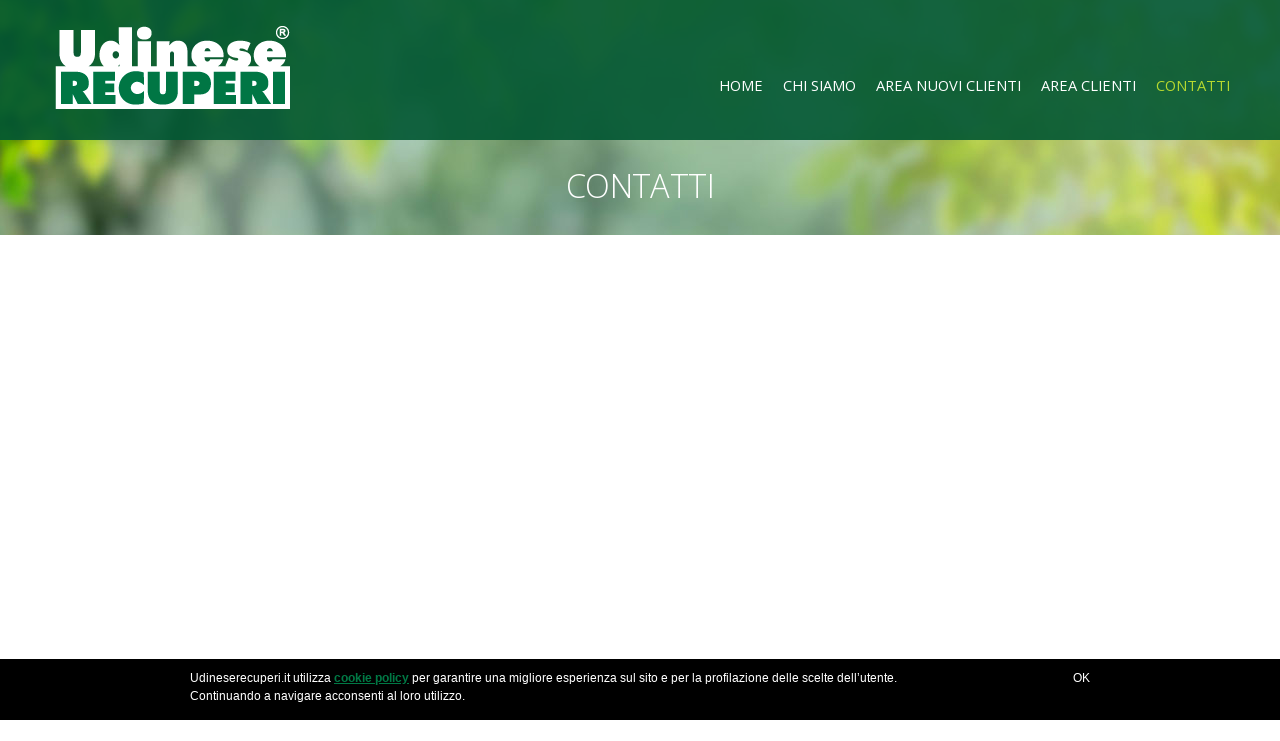

--- FILE ---
content_type: text/html; charset=UTF-8
request_url: https://www.udineserecuperi.it/contatti.php
body_size: 4052
content:
<!doctype html>
<html lang="it">
<head>
<meta charset="utf-8">
<meta http-equiv="X-UA-Compatible" content="IE=edge,chrome=1">
<meta name="viewport" content="width=device-width" />
<title>Richiedi preventivo o informazioni eco-box, Friuli Venezia Giulia, Veneto Trentino</title>
<meta name="keywords" content="Eco-Box, smaltimento toner, smaltimento cartucce, reciclo toner, reciclo cartucce, raccolta toner e cartucce, recupero toner, raccolta consumabili esausti">
<meta name="description" content="Udinese Recuperi offre un  servizio di raccolta di rifiuti speciali non pericolosi costituiti dai materiali di consumo esausti, originati da sistemi di stampa informatica Friuli venezia Giulia">
<link rel="shortcut icon" href="images/favicon.ico" type="image/x-icon">
<link rel="icon" type="images/image/png" href="favicon.png">
<link rel="apple-touch-icon" href="images/favicon.png">
<link href="https://fonts.googleapis.com/css?family=Open+Sans:400,300,700" rel='stylesheet' type='text/css'>
<link rel="stylesheet" href="css/normalize.css" type="text/css" media="screen">
<link rel="stylesheet" href="css/style.css" type="text/css" media="screen">
<link rel="stylesheet" href="css/responsive.css" type="text/css" media="screen">
<link rel="stylesheet" type="text/css" href="js/cookiebar/jquery.cookiebar.css" media="screen" />

<!--[if lt IE 9]>
		<script src="http://html5shiv.googlecode.com/svn/trunk/html5.js"></script>
	<![endif]-->
</head>
<body class="wide">
<!-- Wrap -->
<div id="wrap"> 
  <!-- Header -->
  <header id="header" class="clearfix">
  <div class="container clearfix">
    <div id="logo"> <a href="https://www.udineserecuperi.it/"><img src="images/logo.png" alt="Udinese Recuperi Smaltimento Toner e Cartucce"></a> </div>
    <nav id="nav">
      <ul id="navlist" class="sf-menu clearfix">
        <li ><a href="index.php">HOME</a></li>
        <li ><a href="chi-siamo.php">CHI SIAMO</a></li>
        <li ><a href="area-nuovi-clienti.php">AREA NUOVI CLIENTI</a>
        <li ><a href="area-clienti.php">AREA CLIENTI</a>
        <li class="current"><a href="contatti.php">CONTATTI</a></li>
      </ul>
    </nav>
  </div>
</header>

  <!-- End Header --> 
  
  <!-- Page Title -->
  <section id="page-title">
    <div class="container clearfix">
      <h1>Contatti</h1>
    </div>
  </section>
  <!-- End Page Title --> 
  
  <!-- Content -->
  <section id="content">
    <div class="container contact-page clearfix"><iframe src="https://www.google.com/maps/embed?pb=!1m18!1m12!1m3!1d2767.299105677587!2d13.150524812575446!3d46.08501507097039!2m3!1f0!2f0!3f0!3m2!1i1024!2i768!4f13.1!3m3!1m2!1s0x477a34980dcd543b%3A0xc463ed5ded59cf97!2sUdinese%20Recuperi!5e0!3m2!1sit!2sit!4v1694793941818!5m2!1sit!2sit" width="100%" height="450" style="border:0;" allowfullscreen="" loading="lazy" referrerpolicy="no-referrer-when-downgrade"></iframe>
      <!-- Map -->
      
      <div class="row">
        <div class="six column">
          <h4 class="title-2 mb10">Dati societari</h4>
          <p><strong>UDINESE RECUPERI</strong><br>
            C.F. e P.IVA 02100990304<br>
            Sede legale e operativa:<br>
            Via A. Malignani, 27 - Z.A.I.M.<br>
            33035 Martignacco (UD)<br>
          </p>
          <h4 class="title-2 mb10">Come contattarci</h4>
          <div class="contact-info clearifx"> <!--<span class="address">lorem ipsum street</span> --> 
            <span class="phone">Tel. +39 0432 677211</span>  <span class="mail"><a href="/cdn-cgi/l/email-protection#9af3f4fcf5daeffef3f4ffe9ffe8fff9efeaffe8f3b4f3ee"><span class="__cf_email__" data-cfemail="b1d8dfd7def1c4d5d8dfd4c2d4c3d4d2c4c1d4c3d89fd8c5">[email&#160;protected]</span></a></span> </div>
        </div>
        <div class="six column">
          <h4 class="title-2 mb10">Inviaci un messaggio</h4>
          <p>Compila il seguente formulario per richiedere informazioni alla Udinese Recuperi. Attenzionie tutti i campi sono a compilazione obbligatoria.</p>
          
          <!-- Contact Form -->
          <div class="contact-form clearfix">
            <form id="ajax-contact-form-contact" class="clearfix" action="javascript:alert('success!');" name="ajax-contact-form">
              <input type="hidden" name="op-type" id="op-type" value="">
              <fieldset class="info_fieldset">
                <div class="twelve column">
                  <div id="note"></div>
                </div>
                <div id="fields">
                <!-- <input name="name" class="left" type="text" placeholder="Nome" value="">-->
                <div class="row">
                  <div class="six column">
                    <label class="left">Nome</label>
                    <input class="left" type="text" name="nome"  value="" />
                  </div>
                  <div class="six column">
                    <label class="left">Email</label>
                    <input name="email" class="right" type="text" value="">
                  </div>
                </div>
                <div class="row">
                  <div class="twelve column">
                    <label class="left">Messaggio</label>
                    <textarea  name="messaggio" ></textarea>
                    <!--<div id="msg" class="message"></div>--> 
                  </div>
                </div>
                <div class="row">
                  <div class="ten column">
                    <input class="input-checkbox left" type="checkbox" name="condizioni" value="accetto" style="margin: 3px 5px 0px 0px" />
                    <p style="padding-top:0px;"> Ho letto e accetto le condizioni sulla <a  href="//www.iubenda.com/privacy-policy/8112881" class="iubenda-nostyle no-brand iubenda-embed" title="Privacy Policy">Privacy Policy</a><script data-cfasync="false" src="/cdn-cgi/scripts/5c5dd728/cloudflare-static/email-decode.min.js"></script><script type="text/javascript">(function (w,d) {var loader = function () {var s = d.createElement("script"), tag = d.getElementsByTagName("script")[0]; s.src = "//cdn.iubenda.com/iubenda.js"; tag.parentNode.insertBefore(s,tag);}; if(w.addEventListener){w.addEventListener("load", loader, false);}else if(w.attachEvent){w.attachEvent("onload", loader);}else{w.onload = loader;}})(window, document);</script>* </p>
                  </div>
                  <div class="two column">
                    <input id="submit" type="submit" value="Invia" class="fltrt">
                  </div>
                </div>
              </fieldset>
            </form>
          </div>
          <!-- End Contact Form --> 
        </div>
      </div>
    </div>
  </section>
  <!-- End Content --> 
  
  <!-- Footer -->
  <footer id="footer">
  <div class="container clearfix">
    <ul class="no-bullet clearfix p0 row">
      <li class="widget about-us four column">
        <h3 class="widget-title">Come contattarci</h3>
        <span class="phone">Tel. +39 0432 677211</span> <span class="mail"><a href="/cdn-cgi/l/email-protection#8de4e3ebe2cdf8e9e4e3e8fee8ffe8eef8fde8ffe4a3e4f9"><span class="__cf_email__" data-cfemail="6801060e07281d0c01060d1b0d1a0d0b1d180d1a0146011c">[email&#160;protected]</span></a></span> </li>
      
      <li class="widget about-us four column">
        <h3 class="widget-title">Dati societari</h3>
        <p><strong>UDINESE SERVIZI e FORNITURE S.n.c.<br>
          di Del Giudice Leonardo e Greatti Luisa </strong><br>
          C.F. e P.IVA  02100990304<br>
          Sede legale e operativa:<br>
          Via A. Malignani, 27 - Z.A.I.M.<br>
          33035 Martignacco (UD)<br>
          Impianto:<br>
          Via A. Malignani, s.n. - Z.A.I.M.<br>
          33035 Martignacco (UD)<br>
        </p>
      </li>
      <li class="widget contact-us four column">
        <h3 class="widget-title">Messaggio veloce</h3>
        <form id="ajax-contact-form-contact2" class="clearfix" action="javascript:alert('success!');" name="ajax-contact-form-contact2">
          <input type="hidden" name="op-type" id="op-type" value="">
          <input type="hidden" name="offe_id" id="offe_id" value="Messaggio veloce">
          <fieldset class="info_fieldset">
            <div id="note2"></div>
            <div id="fields2">
              <div class="row">
                <div class="six column">
                  <input name="nome" type="text" placeholder="Nome*" value="">
                </div>
                <div class="six column">
                  <input name="email" type="text" placeholder="E-mail*" value="">
                </div>
              </div>
              <div class="row">
                <div class="twelve column">
                  <textarea name="messaggio" placeholder="Messaggio*"></textarea>
                </div>
              </div>
              <div class="row">
                <div class="twelve column">
                    <input class="input-checkbox fltlft" type="checkbox" name="condizioni" value="accetto" />
                 
                  <p>Ho letto e accetto le condizioni sulla <a href="//www.iubenda.com/privacy-policy/8112881" class="iubenda-nostyle no-brand iubenda-embed text-privacy" title="Privacy Policy">Privacy Policy</a><script data-cfasync="false" src="/cdn-cgi/scripts/5c5dd728/cloudflare-static/email-decode.min.js"></script><script type="text/javascript">(function (w,d) {var loader = function () {var s = d.createElement("script"), tag = d.getElementsByTagName("script")[0]; s.src = "//cdn.iubenda.com/iubenda.js"; tag.parentNode.insertBefore(s,tag);}; if(w.addEventListener){w.addEventListener("load", loader, false);}else if(w.attachEvent){w.attachEvent("onload", loader);}else{w.onload = loader;}})(window, document);</script> 
                    * </p>
                </div>
              </div>
              <div class="row">
                <div class="twelve column">
                  <input id="submit" type="submit" value="Invia" class="fltlft" >
                </div>
              </div>
            </div>
          </fieldset>
        </form>
      </li>
    </ul>
    <div id="back-to-top"> <a href="#top">Top</a> </div>
    <div class="copyright">Copyright &copy; 2025 Udinese Recuperi - All rights reserved </div>
    <!--<div class="social-icons clearfix"> <a href="#" class="pinterest-icon"></a> <a href="#" class="facebook-icon"></a> <a href="#" class="twitter-icon"></a> </div>--> 
  </div>
</footer>
<script type="text/javascript">
	var _iub = _iub || [];
	_iub.csConfiguration = {
		cookiePolicyId: 8112881,
		siteId: 804589,
		lang: "it",
		banner: {        
		content: "<p>Udineserecuperi.it utilizza %{cookie_policy_link} per garantire una migliore esperienza sul sito e per la profilazione delle scelte dell’utente. <br>Continuando a navigare acconsenti al loro utilizzo.</p>",
		innerHtmlCloseBtn: "OK",
				slideDown: false,
        applyStyles: false
				
    	}
	};
</script> 
<script type="text/javascript" src= "//cdn.iubenda.com/cookie_solution/safemode/iubenda_cs.js" charset="UTF-8" async></script> 

  <!-- End Footer --> 
</div>
<!-- End Wrap --> 
<!--<div id="promo-info" style="display:none">
<div style="background-color:#FFF; border:1px solid #333; padding:20px;">
<h2 style="font-size:26px; line-height:40px; color:#333; text-align:center">Info</h2>
<p style="font-size:20px; line-height:36px; text-align:center">Vi informiamo che da lunedì 05 agosto a venerdì 23 agosto siamo chiusi per ferie.<br>
A presto!
</p>
</div>
</div>   -->
    
<script type="text/javascript" src="js/jquery.min.js"></script> 
<script type="text/javascript" src="js/jquery.cookie.js"></script>
<!--<script type="text/javascript">

(function($) {

    function openFancybox() {
        // launches fancybox after half second when called
        setTimeout(function () {
                $.fancybox.open('#promo-info');
        }, 1500);
    };

    var visited = $.cookie('visited'); // create the cookie
    if (visited == 'yes') {
        return false; // second page load, cookie is active so do nothing
    } else {
        openFancybox(); // first page load, launch fancybox
    };
    // assign cookie's value and expiration time
    $.cookie('visited', 'yes', {
        expires: 1 // the number of days the cookie will be effective
    });

})(jQuery);
</script>-->
<script type="text/javascript" src="js/jquery.fancybox.js"></script> 
<script type="text/javascript" src="js/jquery.superfish.js"></script> 
<script type="text/javascript" src="https://maps.googleapis.com/maps/api/js?key=AIzaSyDgY7ZdPgqCkypwPmiAkUBOZe1kQI13toM&callback=initMap"></script> 
<script type="text/javascript" src="js/gmap3.min.js"></script> 
<script type="text/javascript" src="js/script.js"></script> 
<script type="text/javascript" src="commons/js/jquery/contact_form.js"></script>
<script defer src="https://static.cloudflareinsights.com/beacon.min.js/vcd15cbe7772f49c399c6a5babf22c1241717689176015" integrity="sha512-ZpsOmlRQV6y907TI0dKBHq9Md29nnaEIPlkf84rnaERnq6zvWvPUqr2ft8M1aS28oN72PdrCzSjY4U6VaAw1EQ==" data-cf-beacon='{"version":"2024.11.0","token":"825d88088bdc439089252aea48656109","r":1,"server_timing":{"name":{"cfCacheStatus":true,"cfEdge":true,"cfExtPri":true,"cfL4":true,"cfOrigin":true,"cfSpeedBrain":true},"location_startswith":null}}' crossorigin="anonymous"></script>
</body>
</html>

--- FILE ---
content_type: text/css
request_url: https://www.udineserecuperi.it/css/style.css
body_size: 13013
content:
/* -------------------------------------------------- 
  Table of Contents
-----------------------------------------------------
:: Imported Stylesheets
:: General
:: Containers
:: Headings
:: Links
:: Text & Content Blocks
:: The Grid
:: Pricing Table
:: Header
:: - Top Bar
:: - Logo
:: - Navigation
:: - DropDown Menu - Superfish
:: Page Title
:: Breadcrumbs
:: Portfolio
:: - Filter
:: - Items
:: Singlework Page
:: Map
:: Singlepost
:: Comments
:: Contact Page
:: Contact & Comment Form
:: Pagenation
:: Content
:: Post items
:: Sidebar
:: Footer
:: - Widget title
:: - Back to top
:: - Coprytight
:: - Social icons
:: Services
:: Recent posts
:: Our Clients
:: Speech Bubble (Testimonial)
:: Widgets
:: - Categories
:: - Tags
:: - Video
:: - Twitter
:: - Subscribe
:: - Flickr
:: - About us
:: - Contact us
:: Toggles - FAQs Page
:: Error 404
:: About Page
:: - Skills
:: - Team
:: - Social icons
:: BxSlider v4.0
:: FancyBox - v2.0.6
:: Dark version
*/

/* ------------------------------------------------------
  Imported Stylesheets (Their order is important.)
------------------------------------------------------ */
@import url(http://fonts.googleapis.com/css?family=Open+Sans:400,300,600,700,300italic,400italic,600italic,700italic);

/* ------------------------------------------------------
  General
------------------------------------------------------ */
*,
*:before,
*:after {
  -moz-box-sizing: border-box;
  -webkit-box-sizing: border-box;
  box-sizing: border-box;
}

body {
  font-family: 'Open Sans', sans-serif;
  font-size: 13px;
  line-height: 1.5em; /* 18px */
  color: #333;
  /* Fix for webkit rendering */
  -webkit-font-smoothing: antialiased; 
  -webkit-text-size-adjust: 100%;
  background-repeat: repeat;
  background-position: left top;
}

body.wide {
  background-color: #fff;
  background-image: none;
}

body.wide #header,
body.boxed #header {
  position: absolute;
  width: 100%;
  z-index: 999;
}

body.boxed {
  background-color: #333;
  background-image: url(../images/background-patterns/bg8.png);
}

/* Body Background*/
body.no-img { background: #fff; }
body.bg1 { background-image: url(../images/background-patterns/bg1.png); }
body.bg2 { background-image: url(../images/background-patterns/bg2.png); }
body.bg3 { background-image: url(../images/background-patterns/bg3.png); }
body.bg4 { background-image: url(../images/background-patterns/bg4.png); }
body.bg5 { background-image: url(../images/background-patterns/bg5.png); }
body.bg6 { background-image: url(../images/background-patterns/bg6.png); }
body.bg7 { background-image: url(../images/background-patterns/bg7.png); }
body.bg8 { background-image: url(../images/background-patterns/bg8.png); }
body.bg9 { background-image: url(../images/background-patterns/bg9.png); }
body.bg10 { background-image: url(../images/background-patterns/bg10.png); }

iframe, video, audio {
  display: block; 
}

/*img,*/ embed, object, video { /* Note: keeping IMG here will cause problems if you're using foreground images as sprites. */
  max-width: 100%;
}

video {
  width: 100%;
  height: auto;
}

/* Clearfix */
.clear {
  clear: both;
  display: block;
  height: 0;
  overflow: hidden; 
  visibility: hidden;
  width: 0;
}

.seperator {
  clear: both;
  width: 100%;
  height: 0;
  border-top: 1px solid #f0f0f0;
  margin: 20px 0;
}

.left { float: left; }
.right { float: right; }

.l0 { left: 0 !important; }

.p0 { padding: 0 !important; }
.m0 { margin: 0 !important; }

.pl0 { padding-left: 0 !important; }

.mb5 { margin-bottom: 5px !important; }
.mb10 { margin-bottom: 10px !important; }
.mb15 { margin-bottom: 15px !important; }
.mb20 { margin-bottom: 20px !important; }
.mb25 { margin-bottom: 25px !important; }
.mb30 { margin-bottom: 30px !important; }
.mb35 { margin-bottom: 35px !important; }
.mb40 { margin-bottom: 40px !important; }

.no-bullet { list-style: none; }

.title-1 {
  border: 1px solid #e2e2e2;
  padding: 20px 27px;
  margin: 20px 12.5px;
  color: #4e5257;
  position: relative;
  font-size: 1.385em;
  font-weight: bold;
  text-transform: uppercase;
}

.title-1:before {
  content: '';
  position: absolute;
  left: -1px;
  top: -1px;
  bottom: -1px;
  width: 0;
  border-left: 4px solid #b6d82f;
}

.title-1:after {
  content: '';
  position: absolute;
  left: 0px;
  top: 20px;
  height: 0;
  width: 0;
  border: 10px solid transparent;
  border-left-color: #b6d82f;
}

.title-2 {
  font-size: 1.615em;
  font-weight: bold;
  color: #b6d82f;
  margin: 20px 0;
}
.title-2 span {
  font-size: 0.63em;
  font-weight: bold;
  color: #b6d82f;
  margin: 20px 0;
}

.title-3 {
  font-size: 1.615em;
  font-weight: bold;
  color: #b6d82f;
  margin: 20px 0 0px 0;
}
.down_atta {
	/*border-top: 1px solid #e5e5e5;*/
	padding: 10px 0px 20px 40px;
	background: url(../images/pdf.png) no-repeat left;
	border-bottom: 1px solid #e5e5e5;
	color: #8d8d8d;
	display:block;
	margin-bottom:20px;
	line-height: 50px;
	min-height: 70px;
}
.button {
  display: inline-block;
  padding: 10px 18px;
}

.button:hover {
  color: #fff;
  opacity: 0.80;
  -moz-opacity: 0.80;
  filter:alpha(opacity=80);
}

.button.uppercase {
  text-transform: uppercase;
}

.button.gray {
  background: #777;
  color: #fff;
}

.button.color {
  background: #b6d82f;
  color: #fff;
}

/* List */
ul.arrow {
  padding-left: 0;
}

ul.arrow .arrow {
  padding: 10px 0 0 10px;
}

.arrow li {
  list-style: none;
  padding-left: 15px;
  margin-bottom: 10px;
  background: url(../images/list-arrow.png) no-repeat 0px 6px;
}

/* Video */
.flex-video { position: relative; padding-top: 25px; padding-bottom: 67.5%; height: 0; margin-bottom: 16px; overflow: hidden; }
.flex-video.widescreen { padding-bottom: 57.25%; }
.flex-video.vimeo { padding-top: 0; }
.flex-video iframe, .flex-video object, .flex-video embed, .flex-video video { position: absolute; top: 0; left: 0; width: 100%; height: 100%; }


.transition-opacity {
  transition: opacity 0.2s ease-in-out;
  -moz-transition: opacity 0.2s ease-in-out;
  -webkit-transition: opacity 0.2s ease-in-out;
  -o-transition: opacity 0.2s ease-in-out;
}
#footer ::-webkit-input-placeholder { /* Chrome/Opera/Safari */
  color: white;
}
#footer ::-moz-placeholder { /* Firefox 19+ */
  color: white;
}
#footer :-ms-input-placeholder { /* IE 10+ */
  color: white;
}
#footer :-moz-placeholder { /* Firefox 18- */
  color: white;
}

/* ------------------------------------------------------
  Containers
------------------------------------------------------ */
#wrap {
  position: relative;
  overflow: hidden;
}

body.boxed #wrap {
  background-color: #fff;
  width: 1220px;
  max-width: 100%;
  margin: 0 auto 50px auto;
  box-shadow: 0 0 8px rgba(0,0,0,0.11);
}

.container {
  width: 1170px;
  margin: 0 auto;
}

#main {
  margin-bottom: 25px; 
}

#slider-home {
  margin: auto;
}

/* ------------------------------------------------------
  Headings
------------------------------------------------------ */
h1, h2, h3, h4, h5, h6 {
  margin-bottom: 15px;
}

h1 {  
  font-size: 2.5em; /* 30px */
  line-height: 1.266em; /* 38px/30px */
  letter-spacing: -0.02em;
}

h2 {
  font-size: 1.666em; /* 20px */
  line-height: 1.3em; /* 26px/20px */
  letter-spacing: -0.02em;
}

h3 {
  font-weight: bold;
  font-size: 1.333em; /* 16px */
  line-height: 1.375em; /* 22px/16px */
}

h4 {
  font-size: 1.166em; /* 14px */  
  line-height: 1.285em; /* 18px/14px */
}

h5 {
  font-size: 1.083em; /* 13px */
  line-height: 1.538em; /* 20px/13px */
  font-weight: bold;
}

h6 {
  font-size: 1em; /* 12px */
  line-height: 1.5em; /* 18px */  
  font-weight: bold;
}

/* ------------------------------------------------------
  Links
------------------------------------------------------ */
a, a > * {
  color: #b6d82f;
  text-decoration: none;
}

a, a > *,
.button,
.jcarousel-prev, .jcarousel-next, 
.iconbox > a * {
  -webkit-transition: color 0.2s ease, background-color 0.2s ease, border 0.2s ease, opacity 0.2s ease-in-out;
  -moz-transition: color 0.2s ease, background-color 0.2s ease, border 0.2s ease, opacity 0.2s ease-in-out;
  -ms-transition: color 0.2s ease, background-color 0.2s ease, border 0.2s ease, opacity 0.2s ease-in-out;
  -o-transition: color 0.2s ease, background-color 0.2s ease, border 0.2s ease, opacity 0.2s ease-in-out;
  transition: color 0.2s ease, background-color 0.2s ease, border 0.2s ease, opacity 0.2s ease-in-out;  
}

a:hover, a > * {
  color: #333;  
}

/* ------------------------------------------------------
  Text & Content Blocks
------------------------------------------------------ */
p {
  margin-bottom: 15px;
  color: #8d8d8d;
  line-height: 1.692em;
}

.highlighttext { background: #ffff99; }

.alignleft {
  float: left;  
}

img.alignleft {
  margin: 5px 20px 5px 0; 
}

.alignright {
  float: right; 
}

img.alignright {
  margin: 5px 0 5px 20px;
}

.aligncenter {
  display: block;
  margin-left: auto;  
  margin-right: auto;
}

img.aligncenter {
  margin-top: 5px;
  margin-bottom: 5px;
}

.tip, caption, .caption {
  color: #999;
  font-size: 0.916em; /* 11px */
  font-style: italic;
}

.grey-text {
  color: #999;  
}

.invisible {
  display: none !important; 
}

hr {
  background-color: #e5e5e5;
  color: #e5e5e5;
  border: none;
  height: 1px;
  clear: both;
  margin: 40px 0;
}

mark {
  font-style: normal;
    font-weight: normal;  
}

.note {
  color: #E64141; 
}

.text-left { text-align: left; }
.text-center { text-align: center; }
.text-right { text-align: right; }

/* Blockquotes */
blockquote:not(.speech-bubble), blockquote:not(.speech-bubble) p { line-height: 1.8em; background: #f9f9f9; }

blockquote:not(.speech-bubble) { margin: 0 0 17px; padding: 15px 20px 1px 19px; border-left: 2px solid #b6d82f; }
blockquote:not(.speech-bubble) cite { display: block; font-size: 1.077em; color: #555; }
blockquote:not(.speech-bubble) cite:before { content: "\2014 \0020"; }
blockquote:not(.speech-bubble) cite a, blockquote:not(.speech-bubble) cite a:visited { color: #555; }

/* ------------------------------------------------------
  The Grid
------------------------------------------------------ */
.row { margin: 0 -12.5px; }
.row .row { width: auto; max-width: none; min-width: 0; margin: 0 -12.5px; }
.row.collapse .column, .row.collapse .columns { padding: 0; }
.row .row { width: auto; max-width: none; min-width: 0; margin: 0 -12.5px; }
.row .row.collapse { margin: 0; }
.column, .columns { float: left; min-height: 1px; padding: 0 12.5px; position: relative; }
.column.centered, .columns.centered { float: none; margin: 0 auto; }
[class*="column"] + [class*="column"]:last-child { float: right; }
[class*="column"] + [class*="column"].end { float: left; }
.one, .row .one { width: 8.33333%; }
.two, .row .two { width: 16.66667%; }
.three, .row .three { width: 25%; }
.four, .row .four { width: 33.33333%; }
.five, .row .five { width: 41.66667%; }
.six, .row .six { width: 50%; }
.seven, .row .seven { width: 58.33333%; }
.eight, .row .eight { width: 66.66667%; }
.nine, .row .nine { width: 75%; }
.ten, .row .ten { width: 83.33333%; }
.eleven, .row .eleven { width: 91.66667%; }
.twelve, .row .twelve { width: 100%; }
.row .offset-by-one { margin-left: 8.33333%; }
.row .offset-by-two { margin-left: 16.66667%; }
.row .offset-by-three { margin-left: 25%; }
.row .offset-by-four { margin-left: 33.33333%; }
.row .offset-by-five { margin-left: 41.66667%; }
.row .offset-by-six { margin-left: 50%; }
.row .offset-by-seven { margin-left: 58.33333%; }
.row .offset-by-eight { margin-left: 66.66667%; }
.row .offset-by-nine { margin-left: 75%; }
.row .offset-by-ten { margin-left: 83.33333%; }
.push-two { left: 16.66667%; }
.pull-two { right: 16.66667%; }
.push-three { left: 25%; }
.pull-three { right: 25%; }
.push-four { left: 33.33333%; }
.pull-four { right: 33.33333%; }
.push-five { left: 41.66667%; }
.pull-five { right: 41.66667%; }
.push-six { left: 50%; }
.pull-six { right: 50%; }
.push-seven { left: 58.33333%; }
.pull-seven { right: 58.33333%; }
.push-eight { left: 66.66667%; }
.pull-eight { right: 66.66667%; }
.push-nine { left: 75%; }
.pull-nine { right: 75%; }
.push-ten { left: 83.33333%; }
.pull-ten { right: 83.33333%; }

img { height: auto; }
img, object, embed { max-width: 100%; }
img { -ms-interpolation-mode: bicubic; }

#map_canvas img, .map_canvas img { max-width: none!important; }

/* Nicolas Gallagher's micro clearfix */
.row { *zoom: 1; }
.row:before, .row:after { content: " "; display: table; }
.row:after { clear: both; }

/* ------------------------------------------------------
  Pricing Table
------------------------------------------------------ */
.pricing-table { border: solid 1px #ddd; margin-left: 0; margin-bottom: 20px; padding-left: 0; }
.pricing-table * { list-style: none; line-height: 1; }
.pricing-table .title { background-color: #ddd; padding: 15px 20px; margin: 0; text-align: center; color: #333333; color: #000; font-weight: bold; font-size: 16px; }
.pricing-table .price { background-color: #eeeeee; padding: 15px 20px; text-align: center; color: #333333; font-weight: normal; font-size: 20px; }
.pricing-table .description { background-color: white; padding: 15px; text-align: center; color: #777777; font-size: 12px; font-weight: normal; line-height: 1.4; border-bottom: dotted 1px #ddd; }
.pricing-table .bullet-item { background-color: white; padding: 15px; text-align: center; color: #333333; font-size: 14px; font-weight: normal; border-bottom: dotted 1px #ddd; }
.pricing-table .cta-button { background-color: whitesmoke; text-align: center; padding: 20px; }

.table_pesi td, .div_prezzi{
  border: 1px solid #000;
  padding: 5px;
  font-size: 16px;
}
/* ------------------------------------------------------
  Header
------------------------------------------------------ */
#header {
  background: rgb(2,87,50);
  background: rgba(2,87,50,.9);
  padding-bottom: 29px;
}

/* Top Bar */
#top-bar {
  -webkit-border-bottom-right-radius: 5px;
  -webkit-border-bottom-left-radius: 5px;
  -moz-border-radius-bottomright: 5px;
  -moz-border-radius-bottomleft: 5px;
  border-bottom-right-radius: 5px;
  border-bottom-left-radius: 5px;
  background: #fff;
  margin-bottom: 26px;
}

#top-bar .info {
  float: left;
  width: 500px\0/;
  padding: 3px 6px;
}

#top-bar .info img {
  float: left;
  display: block;
  margin-right: 6px;
}

#top-bar .info span {
  line-height: 26px;
}

#top-bar .flags {
  float: right;
  padding: 8px 15px 5px 0;
}

#top-bar .flags a {
  display: inline-block;
  margin-left: 10px;
  opacity: 0.30;
  -moz-opacity: 0.30;
  filter:alpha(opacity=30);
}

#top-bar .flags a img {
  display: block;
}

#top-bar .flags a.active {
  opacity: 1;
  -moz-opacity: 1;
  filter:alpha(opacity=100);
}

#top-bar .flags a:hover {
  opacity: 0.50;
  -moz-opacity: 0.50;
  filter:alpha(opacity=50);
}

/* Logo */
#logo {
  float: left;
  margin-bottom: 0;
  max-width: 100%;
}

#logo a {
  display: block;
}

#logo a, #logo a > * {
  color: #333;
}

#logo a img {
  max-width: 100%;
  display: block; 
	margin-top: 25px;
}

/* Navigation  */
.nav-wrap {
  float: right;
}

#nav {
  float: right;
  position: relative;
  margin-right: -15px;
	margin-top: 60px;
}

#nav > select {
  display: none;
}

ul#navlist {
  list-style: none; 
  margin: 0;
  padding: 0;
}

ul#navlist li {
  float: left;
  position: relative;
}

ul#navlist li a {
  display: block;
  font-size: 1.131em; /* 16px */
  font-weight: normal;
  line-height: normal;
  color: #fff;
  text-transform: uppercase;
  padding: 15px 10px 0px 10px;
}

ul#navlist li.current > a,
ul#navlist li a:hover,
ul#navlist li a.selected {
  color: #b6d82f;
}

/* DropDown Menu = Superfish */
.sf-menu {
  line-height: 1.0;
  overflow: visible !important;
}

.sf-menu .sub-menu {
  position: absolute;
  top: -999em;
  width: 170px; /* left offset of submenus need to match (see below) */
  margin: 0 !important;
  padding-left: 0;
  padding-top: 26px;
}

.sf-menu ul li {
  width: 100%;
}

.sf-menu li:hover {
  visibility: inherit; /* fixes IE7 'sticky bug' */
}

.sf-menu li {
  float: left;
  position: relative;
}

.sf-menu a {
  display: block;
  position: relative;
}

.sf-menu li:hover ul,
.sf-menu li.sfHover ul {
  left: 0;
  top: auto; /* match top ul list item height */
  z-index: 99;
}

.sf-menu li:hover li ul,
.sf-menu li.sfHover li ul {
  top: -999em;
}

.sf-menu li li:hover ul,
.sf-menu li li.sfHover ul {
  left: 100%; /* match ul width */
  top: 0;
}

.sf-menu li li:hover li ul,
.sf-menu li li.sfHover li ul {
  top: -999em;
}

.sf-menu li li li:hover ul,
.sf-menu li li li.sfHover ul {
  left: 100%; /* match ul width */
  top: 0;
}

.sf-menu .sub-menu {
  overflow: visible !important;
}

.sf-menu .sub-menu li {
  background: rgb(0,0,0);
  background: rgba(0,0,0,.7);
  padding-right: 0;
  list-style: none;
  margin-bottom: 1px;
}

.sf-menu .sub-menu li:first-child {
  border-top: 2px solid #b6d82f;
}

.sf-menu .sub-menu a {
  font-size: 1em !important;
  font-weight: normal;
  color: #fff;
  padding: 12px 15px !important;
  line-height: normal;
  text-transform: none !important;
}

#main-menu .sub-menu li > a:hover,
#main-menu .sub-menu li > a:focus,
#main-menu .sub-menu li > a:active,
#main-menu .sub-menu li > a.active {
  outline: none;
  color: #fff !important;
  background: #c63502 !important;
}

/* ------------------------------------------------------
  Page Title
------------------------------------------------------ */
#page-title {
  color: #fff;
  padding: 27px 0;
  /* Page title BG*/
  background: url(../images/page-title-bg-udinese-recuperi.jpg) no-repeat center;
  padding-top: 163px; /* Header height + 27px */
}

#page-title h1 {
	text-align:center;
  font-size: 2.5em;
  font-weight: 300;
  text-transform: uppercase;
  line-height: 45px;
  margin: 0;
  color: #fff;
}

#page-title h1 span {
  display: inline-block;
  position: relative;
  font-size: 0.7em;
  margin-left: 10px;
  color: #ddd;
}

/* ------------------------------------------------------
  Breadcrumbs
------------------------------------------------------ */
#breadcrumbs {
  float: right; 
  background: rgb(0,0,0);
  background: rgba(0,0,0,.3);
  padding: 13px;
}

#breadcrumbs ul {
  margin: 0;
  padding: 0; 
}

#breadcrumbs li {
  display: inline;
}

#breadcrumbs a {
  text-transform: uppercase;
  font-size: 0.846em;
  margin: 0 3px;
  color: #fff;
}

#breadcrumbs a:hover {
  color: #b6d82f;
}

#breadcrumbs li:last-child {
  margin-left: 3px;
}

/* ------------------------------------------------------
  Portfolio
------------------------------------------------------ */
/* Filter */
.portfolio-filter {
  border: 1px solid #f0f0f0;
  border-left: none;
  border-right: none;
  padding: 13px 0 0 0;
  margin-bottom: 20px;
}

.portfolio-filter li {
  display: inline-block;
  margin: 0 5px 13px 0;
}

.portfolio-filter a {
  display: block;
  padding: 8px 15px;
  text-transform: uppercase;
  font-size: 14px;
  font-weight: bold;
  color: #747474;
  -webkit-border-radius: 5px;
  -moz-border-radius: 5px;
  border-radius: 5px;
}

.portfolio-filter a:hover,
.portfolio-filter a.selected {
  background: #b6d82f;
  color: #fff;
}

/* Portfolio Items */
.bxslider.portfolio-items > li {
  margin-top: -13px;
}

.portfolio-item {
  float: left !important;
  margin-bottom: 25px;
  position: relative;
}

.portfolio-item > img {
  cursor: pointer;
  display: block;
}

.portfolio-item a {
  position: absolute;
  top: 50%;
  left: 50%;
  margin-top: -20px;
  width: 41px;
  height: 41px;
  opacity: 0;
  -moz-opacity: 0;
  filter:alpha(opacity=0);
  background: #b6d82f no-repeat center;

  transition: all 0.2s ease-in-out;
  -moz-transition: all 0.2s ease-in-out;
  -webkit-transition: all 0.2s ease-in-out;
  -o-transition: all 0.2s ease-in-out;
}

.portfolio-item:hover a:hover {
  opacity: 0.80;
  -moz-opacity: 0.80;
  filter:alpha(opacity=80);
}

.portfolio-item .zoom-in {
  margin-left: -72px;
  background-image: url(../images/zoom-icon.png);
}

.portfolio-item .external-link {
  margin-left: 32px;
  background-image: url(../images/link-icon.png);
}

.portfolio-item:hover a { 
  opacity: 1;
  -moz-opacity: 1;
  filter:alpha(opacity=100);
}
.portfolio-item:hover .zoom-in { margin-left: -42px; }
.portfolio-item:hover .external-link { margin-left: 2px; }

/* ------------------------------------------------------
  Singlework Page
------------------------------------------------------ */
.singlework .widget-title {
  font-size: 1.308em;
  text-transform: uppercase;
  color: #fff;
  font-weight: normal;
  padding: 15px 20px;
  margin: -21px -21px 20px -21px;
  background: #74777b;
}

.singlework .widget .description h5 {
  padding: 0;
  margin: 0 0 10px 0;
  color: #000;
}

.singlework .widget .description {
  margin-bottom: -15px;
  color: #8d8d8d;
}

.singlework .widget.categories li {
  color: #000;
}

.singlework .portfolio-item {
  margin-bottom: 15px;
}

/* ------------------------------------------------------
  Map
------------------------------------------------------ */
#map {
  position: relative;
  width: 100%;
}

#map.flex-video.widescreen {
  padding-bottom: 36.25%;
}

#map img {
  filter: url("data:image/svg+xml;utf8,<svg xmlns=\'http://www.w3.org/2000/svg\'><filter id=\'grayscale\'><feColorMatrix type=\'matrix\' values=\'0.3333 0.3333 0.3333 0 0 0.3333 0.3333 0.3333 0 0 0.3333 0.3333 0.3333 0 0 0 0 0 1 0\'/></filter></svg>#grayscale"); /* Firefox 10+, Firefox on Android */
  filter: gray; /* IE6-9 */
  -webkit-filter: grayscale(100%);
}

#map .gmnoprint, #map .gmnoscreen {
  display: none;
}

/* ------------------------------------------------------
  Singlepost
------------------------------------------------------ */
.singlepost .post-item .post-title {
  font-size: 1.846em; /* 24px */
  line-height: 1.4em;
  font-weight: bold;
  color: #000;
}

/* ------------------------------------------------------
  Comments
------------------------------------------------------ */
#comments {
  margin: 0;
  padding: 0;
}

#comments, #comments .children {
  list-style: none;
}

#comments .seperator {
  clear: both;
  float: left;
}

.children {
  margin-left: 88px;
  padding: 0;
}

#comments li {
  display: block;
}

.author-avatar {
  float: left;
  width: 70px;
  height: 70px;
  margin-right: 17px;
}

.author-avatar img {
  border: 5px solid #b6d82f;
  width: 70px;
  height: 70px;
  border-radius: 3px;
}

.comment-author {
  display: inline-block;
  font-size: 14px;
  color: #3c3c3c;
  margin-right: 8px;
}

.comment-author a {
  color: #3c3c3c;
}

.comment-author a:hover {
  text-decoration: underline;
}

.comment-date {
  display: inline-block;
  font-size: 11px;
  color: #b8b8b8;
}

.comment-text {
  margin: 0 0 5px 0;
  font-size: 13px;
  color: #868686;
}

.comment-text p {
  margin: 0;
}

.comment-reply {
  margin-left: 88px;
}

.comment-reply a {
  display: inline-block;
  border-radius: 3px;
  font-size: 11px;
  background: #868686;
  color: #fff;
  padding: 1px 10px 4px 10px;
}

.comment-reply a:hover {
  text-decoration: underline;
}

/* ------------------------------------------------------
  Contact Page
------------------------------------------------------ */
.contact-page,
.contact-page p {
  color: #8d8d8d;
}

/* ------------------------------------------------------
  Contact & Comment Form
------------------------------------------------------ */
.contact-form input[type="text"].error,
.contact-form textarea.error {
  color: #d84c4c;
}

.contact-form input[type="text"],
.contact-form textarea{
  border-radius: 5px;
  outline: none;
  width: 100%;
  font-family: 'Open Sans';
  color: #4e5257555;
  font-size: 12px;
  padding: 8px;
  border: 1px solid #d9d9d9;
  background: #f9f9f9;
  margin-bottom: 2%;
}
.contact-form label {
  width: 100%;
  font-family: 'Open Sans';
  color: #333;
  font-size: 12px;
}

.contact-form.comment input[type="text"] {
  float: left;
  margin: 0 0 15px 2%;
  width: 32% !important;
}

.contact-form.comment input[type="text"]:first-child {
  margin-left: 0;
}
.contact-form.comment textarea {
  float: right;
  width: 100%;
  max-width: 100%;
  height: 165px;
  min-height: 165px;
}

.contact-form input[type="text"]:first-child {
  margin-left: 0 !important;
}

.contact-form textarea {
  width: 100%;
  max-width: 100%;
  height: 140px;
  min-height: 140px;
}

.contact-form input[type="submit"] {
  float: right;
  font-size: 12px;
  color: #fff;
  border: none;
  border-radius: 3px;
  padding: 10px 20px;
  background: #b6d82f;
  cursor: pointer;
}

input[type="submit"] {
  transition: opacity 0.2s linear;
  -moz-transition: opacity 0.2s linear;
  -webkit-transition: opacity 0.2s linear;
  -o-transition: opacity 0.2s linear;
  -ms-transition: opacity 0.2s linear;
}

input[type="submit"]:hover {
  opacity: 0.85;
  -moz-opacity: 0.85;
  filter:alpha(opacity=85);
}

.message {
  clear: both;
  float: left;
  max-width: 200px;
  height: 41px;
  line-height: 41px;
  overflow: hidden;
  font-size: 11px;
}

.message.error {
  color: #d84c4c;
}

.message.success { 
  color: #619d21;
}

/* ------------------------------------------------------
  Pagenation
------------------------------------------------------ */
.pagenation {
  border-top: 1px solid #f0f0f0;
  padding-top: 20px;
}

.pagenation.no-line {
  border: none;
  padding-top: 0;
}

.pagenation li {
  float: left;
  background: #74777b;
  margin-left: 6px;
}

.pagenation li.active {
  background: #b6d82f;
}

.pagenation li:first-child {
  margin-left: 0;
}

.pagenation li a {
  display: block;
  color: #fff;
  font-size: 13px;
  padding: 5px 12px;
}

.pagenation li:not(.active):hover {
  opacity: 0.90;
  -moz-opacity: 0.90;
  filter:alpha(opacity=90);
}

/* ------------------------------------------------------
  Content
------------------------------------------------------ */
#content {
  padding-top: 30px;
  margin-bottom: 30px;
}

/* ------------------------------------------------------
  Post items
------------------------------------------------------ */
.post-items .post-item {
  position: relative;
  margin-bottom: 5px;
}

.post-item .post-image {
  position: relative;
  margin-bottom: 20px;
}

.post-items.ver-1 .post-image {
  margin-bottom: 5px;
}

.post-item .flex-video {
  margin-bottom: 20px;
}

.post-item .post-image a,
.post-item .post-image img {
  display: block;
}

.post-item .post-meta {
  position: absolute;
  bottom: 0;
  z-index: 9999;
}

.post-item .post-meta span {
  float: left;
  font-size: 0.769em;
  color: #fff;
  padding: 10px 10px 10px 38px;
  line-height: 17px;
  margin-right: 4px;
  background: rgb(0,0,0) no-repeat 10px center;
  background: rgba(0,0,0,.4) no-repeat 10px center;
}

.post-item .post-meta a {
  color: #fff;
}

.post-item .post-meta a:hover {
  text-decoration: underline;
}

.post-item .post-meta .comments {
  background-image: url(../images/comments-icon.png);
}

.post-item .post-meta .date {
  background-image: url(../images/date-icon.png);
}

.post-item .post-meta .author {
  background-image: url(../images/author-icon.png);
}

.post-item .post-container {
  max-height: 126px;
  margin-bottom: 15px;
  overflow: hidden;
}

.post-items.ver-1 .post-container {
  max-height: 190px;
}

.post-item .post-title {
  font-size: 1.385em;
  font-weight: normal;
  line-height: 23px;
  margin-bottom: 20px;
}

.post-items.ver-1 .post-title {
  margin-bottom: 16px;
}

.post-items.ver-2 .post-title {
  font-size: 1.692em;
}

.post-item .post-title a {
  color: #000;
}

.post-item .post-title a:hover {
  text-decoration: underline;
}

.post-item .post-content p {
  color: #8d8d8d;
  line-height: 1.692em;
}

.read-more {
  display: inline-block;
  padding: 10px 18px;
  font-style: italic;
  color: #fff;
  background: #b6d82f;
}

.read-more:hover {
  color: #fff;
  opacity: 0.80;
  -moz-opacity: 0.80;
  filter:alpha(opacity=80);
}

/* ------------------------------------------------------
  Sidebar
------------------------------------------------------ */
#sidebar .widget,
.singlework .widget {
  border: 1px solid #dfdfdf;
  padding: 20px;
  margin-bottom: 15px;
}

#sidebar .widget-title {
  font-size: 1.308em;
  text-transform: uppercase;
  font-weight: bold;
  color: #b6d82f;
  padding: 15px 20px;
  margin: -20px -20px 20px -20px;
  border-bottom: 1px solid #dfdfdf;
  background: #f7f7f7;
}

/* ------------------------------------------------------
  Footer
------------------------------------------------------ */
#footer {
  background: #b6d82f;
  padding: 20px 0;
}

#footer .widget {
  color: #000;
  margin-bottom: 30px;
}

/* Widget Title */
#footer .widget-title {
  font-size: 1.538em;
  font-weight: normal;
  color: #fff;
  border-bottom: 1px solid #333;
  border-bottom: 1px solid rgba(0,0,0,.1);
  padding-bottom: 10px;
  margin-bottom: 15px;
}

#footer p {
  color: #333;
}

/* Back to top */
#back-to-top {
  width: 100%;
  border-top: 2px solid #333;
  border-top: 2px solid rgba(0,0,0,0.1);
  margin: 30px 0 20px 0;
  position: relative;
}

#back-to-top a {
  position: absolute;
  width: 58px;
  height: 58px;
  text-indent: -9999px;
  top: -31px;
  left: 50%;
  margin-left: -30px;
  border-radius: 100%;
  border: 2px solid #000\0/;
  box-shadow: 0 0 0 4px rgba(0,0,0,.11);
  background: #b6d82f url(../images/back-to-top-arrow.png) no-repeat center;
}

#back-to-top a:hover {
  opacity: 0.80;
  -moz-opacity: 0.80;
  filter:alpha(opacity=80); 
}

/* Copyright */
.copyright {
  float: left;
  font-size: 0.846em;
  line-height: 32px;
}
.copyright,.copyright a {
	color: #333;
}

/* Social Icons */
.social-icons {
  float: right;
}

.social-icons a {
  display: inline-block;
  width: 32px;
  height: 32px;
  margin-left: 11px;
  background: transparent no-repeat center;
}

.social-icons .pinterest-icon { background-image: url(../images/pinterest-icon.png); }
.social-icons .facebook-icon { background-image: url(../images/facebook-icon.png); }
.social-icons .twitter-icon { background-image: url(../images/twitter-icon.png); }

.social-icons a:hover {
  opacity: 0.80 !important;
  -moz-opacity: 0.80 !important;
  filter:alpha(opacity=80) !important;
}

/* ------------------------------------------------------
  Services
------------------------------------------------------ */
.service-item > h4 {
  position: relative;
  padding-bottom: 10px;
  margin: 0 0 10px 0;
  font-weight: normal;
  border-bottom: 1px solid #e2e2e2;
}

.service-item > h4:before {
  content: '';
  position: absolute;
  left: 0;
  bottom: -2px;
  width: 40px;
  height: 0;
  border-top: 3px solid #b6d82f;
}

.service-item h4 > .icon {
  margin: 10px 15px 0 0;
  font-size: 40px;
  color: #555;
  cursor: pointer;
}

.service-item h4 > div {
  display: inline-block;
  vertical-align: middle;
  text-transform: uppercase;
  font-size: 24px;
  color: #333;
}

.service-item h4 > div > span {
  display: block;
  margin-top: 3px;
  color: #b6d82f;
  font-size: 14px;
}

.service-item p {
  margin-bottom: 0;
}

.services .service-item {
  border: 1px solid #e2e2e2;
  border-radius: 5px;
  padding: 20px;
  text-align: center;
}

.service-item .service-img {
  display: inline-block;
  margin-bottom: 15px;

  transition: all 0.7s ease-in-out;
  -moz-transition: all 0.7s ease-in-out;
  -webkit-transition: all 0.7s ease-in-out;
  -o-transition: all 0.7s ease-in-out;
}

.service-item .service-img img {
  display: block;
}

.service-item .service-title {
  display: block;
  font-size: 1.2em;
	font-weight: bold;
  color: #FFF;
  text-transform: uppercase;
  margin-bottom: 0px;
	margin-top: 0px;
}
.service-item .service-subtitle {
  display: block;
  font-size: 1.5em;
	font-weight: bold;
  color: #FFF;
  text-transform: uppercase;
	margin-top: 0px;
  margin-bottom: 15px;
}
.service-item .service-desc {
  display: block;
  font-size: 1.1em;
	font-weight: bold;
  color: #FFF;
  text-transform: uppercase;
  margin-bottom: 10px;
}

.service-item .learn-more {
  display: inline-block;
  font-size: 1.077em;
  text-transform: uppercase;
  color: #fff;
  padding: 13px 20px;
  background: #b6d82f;
  border-radius: 5px;
}

.service-item:hover .service-img {
  -webkit-transform: rotateY(360deg);
  -moz-transform: rotateY(360deg);
  -ms-transform: rotateY(360deg);
  -o-transform: rotateY(360deg);
  transform: rotateY(360deg);
}

.service-item .learn-more:hover {
  opacity: 0.80;
  -moz-opacity: 0.80;
  filter:alpha(opacity=80);
}

/* ------------------------------------------------------
  Recent posts
------------------------------------------------------ */
.recent-posts li {
  float: left;
  display: block;
  margin-bottom: 25px;
}

.recent-posts .post-image {
  float: left;
  margin-right: 15px;
}

.recent-posts .post-title {
  color: #000;
  font-size: 1.154em;
  font-weight: normal;
  line-height: 19px;
  margin-bottom: 8px;
}

.recent-posts .post-title a {
  color: #000;
}

.recent-posts .post-title a:hover {
  text-decoration: underline;
}

.recent-posts .post-container {
  max-height: 90px;
  overflow: hidden;
}

.recent-posts .more {
  color: #b6d82f;
  font-style: italic;
  text-decoration: underline;
}

/* ------------------------------------------------------
  Our Clients
------------------------------------------------------ */
ul.clients {
  list-style: none;
  margin: 0 -2px 0 1px;
  padding: 0;
}

.clients.grid li {
  float: left;
  width: 50%;
  border: 1px solid #ececec;
  margin: 0 0 -1px -1px;
}

.clients.list li {
  float: left;
  width: 20%;
  padding: 0 10px;
}

.clients li a,
.clients li img {
  display: block;
}

.clients a:hover {
  position: relative;
  z-index: 1;
  opacity: 0.80;
  -moz-opacity: 0.80;
  filter:alpha(opacity=80);
}

/* ------------------------------------------------------
  Speech Bubble (Testimonial)
------------------------------------------------------ */
blockquote.speech-bubble .quote-content {
  position: relative;
  font-size: 1.154em;
  font-style: italic;
  line-height: 25px;
  padding: 20px;
  border: 1px solid #d4d4d4;
  background: #f1f1f1;
  color: #6d6d6d;
  margin-bottom: 20px;
}

blockquote.speech-bubble span.quote-arrow {
  display: block;
  width: 21px;
  height: 11px;
  background: url(../images/testimonial-arrow.png) no-repeat left top;
  position: absolute;
  left: 20px;
  bottom: -11px;  
}

blockquote.speech-bubble .quote-meta {
  font-family: 'Georgia';
  font-style: italic;
  font-style: 1.308em;
  color: #484848;
}

blockquote.speech-bubble span {
  font-size: 0.846em;
  color: #b6d82f;
}

/* ------------------------------------------------------
  Widgets
------------------------------------------------------ */
/* Categories Widget */
.widget.categories > ul {
  margin-bottom: -11px !important;
}

.widget.categories li {
  display: block;
  padding-left: 17px;
  margin-bottom: 11px;
  color: #9d9d9d;
  background: url(../images/list-arrow.png) no-repeat left center;
}

.widget.categories li a {
  color: #000;
  margin-right: 6px;
}

.widget.categories li a:hover {
  text-decoration: underline;
}

/* Tags Widget */
.widget.widget_tag_cloud .tagcloud {
  margin-bottom: -7px;
}

.widget.widget_tag_cloud a {
  display: inline-block;
  margin: 0 7px 7px 0;
  padding: 5px 10px;
  color: #fff;
  font-size: 0.769em !important;
  background: #b6d82f;
  -webkit-border-radius: 5px;
  -moz-border-radius: 5px;
  border-radius: 5px;
}

.widget.widget_tag_cloud a:hover {
  background: #74777b;
}

/* Video Widget */
.widget.video .flex-video {
  margin-bottom: 0;
}

/* Twitter Widget */
.widget.twitter ul {
  margin-bottom: -15px;
}

.widget.twitter li {
  display: block;
}

.widget.twitter a,
.widget.twitter a * {
  color: #b6d82f;
}

.widget.twitter a.url {
  color: #61c2ef;
  font-style: italic;
}

.widget.twitter a:hover {
  text-decoration: underline;
}

/* Subscribe Widget */
.widget.subscribe input[type="text"] {
  width: 100%;
  font-size: 0.846em;
  padding: 10px;
  background: #888;
  background: rgba(0,0,0,0.5);
  color: #fff;
  margin: 0;
  border: none;
}

.widget.subscribe input[type="submit"] {
  float: right;
  font-size: 0.846em;
  font-weight: bold;
  color: #000;
  background: #fff;
  position: relative;
  margin: 0;
  padding: 7px 10px;
  position: relative;
  top: -31px;
  right: 3px;
  border: none;
}

.widget.subscribe input[type="submit"]:hover {
  opacity: 0.80;
  -moz-opacity: 0.80;
  filter:alpha(opacity=80);
}

/* Flickr Widget */
.widget.flickr ul {
  margin: 0 -10px -10px 0;
}

.widget.flickr li {
  float: left;
  margin: 0 10px 10px 0;
}

#footer .widget.flickr ul {
  margin: 0 -9px -9px 0;
}

#footer .widget.flickr li {
  float: left;
  margin: 0 9px 9px 0;
}

.widget.flickr li a,
.widget.flickr li img {
  display: block;
}

.widget.flickr li a:hover {
  padding: 3px;
  background: #b6d82f;
  margin: -3px;

  opacity: 0.80;
  -moz-opacity: 0.80;
  filter:alpha(opacity=80);
}

/* About Us Widget */
.widget.about-us span,
.contact-info span {
  display: block;
  margin-bottom: 10px;
  line-height: 17px;
  padding-left: 26px;
  background: transparent no-repeat left center;
}

.widget.about-us span a,
.contact-info span a {
  color: #000;
  text-decoration: underline;
}

span.address {
  background-image: url(../images/home-icon.png) !important;
}

span.phone {
  background-image: url(../images/phone1-icon.png) !important;
}

span.fax {
  background-image: url(../images/fax-icon.png) !important;
}

span.mail {
  background-image: url(../images/mail-icon.png) !important;
}

/* Contact Us Widget */
.widget.contact-us input[type="text"],
.widget.contact-us textarea {
  float: left;
  font-size: 0.846em;
  padding: 10px;
  background: #888;
  background: rgba(0,0,0,0.5);
  color: #fff;
  width: 100%;
  margin-bottom: 11px;
  border: none;
}

.widget.contact-us input[type="text"] {
  float: right;
}

.widget.contact-us input[type="text"]:first-child {
  float: left;
}

.widget.contact-us textarea {
  width: 100%;
  max-width: 100%;
  height: 80px;
  min-height: 80px;
}

.widget.contact-us input[type="submit"] {
  float: right;
  font-size: 0.846em;
  font-weight: bold;
  color: #000;
  background: #fff;
  position: relative;
  margin: 0;
  padding: 7px 15px;
  border: none;
}

.widget.contact-us input[type="submit"]:hover {
  opacity: 0.80;
  -moz-opacity: 0.80;
  filter:alpha(opacity=80);
}

/* ------------------------------------------------------
  Toggles - FAQs Page
------------------------------------------------------ */
.toggle {
  position: relative;
  margin: 1px 0 0 20px;
  padding: 0 10px 0 12px;
  background: #f7f7f7;
  border: 1px solid #dfdfdf;
}

.toggle:before {
  content: '';
  position: absolute;
  top: -1px;
  left: -21px;
  width: 21px;
  height: 45px;
  background: #b6d82f url("data:image/svg+xml,%3Csvg%20version=%221.1%22%20xmlns=%22http://www.w3.org/2000/svg%22%20xmlns:xlink=%22http://www.w3.org/1999/xlink%22%20x=%220px%22%20y=%220px%22%20width=%228px%22%20height=%228px%22%20viewBox=%220%200%208%208%22%20enable-background=%22new%200%200%208%208%22%20xml:space=%22preserve%22%3E%3Crect%20x=%223%22%20fill=%22rgb(255,255,255)%22%20width=%222%22%20height=%228%22/%3E%3Crect%20y=%223%22%20fill=%22rgb(255,255,255)%22%20width=%228%22%20height=%222%22/%3E%3C/svg%3E") no-repeat center;
}

.toggle.open:before {
  content: '';
  background: #4e5257 url("data:image/svg+xml,%3Csvg%20version=%221.1%22%20xmlns=%22http://www.w3.org/2000/svg%22%20xmlns:xlink=%22http://www.w3.org/1999/xlink%22%20x=%220px%22%20y=%220px%22%20width=%228px%22%20height=%228px%22%20viewBox=%220%200%208%208%22%20enable-background=%22new%200%200%208%208%22%20xml:space=%22preserve%22%3E%3Crect%20y=%223%22%20fill=%22rgb(255,255,255)%22%20width=%228%22%20height=%222%22/%3E%3C/svg%3E") no-repeat center;
}

.toggle-title {
  display: block;
  padding: 13px 0 11px 0;
  font-size: 1.231em;
  color: #4e5257;
}

.toggle-title:hover {
  color: #b6d82f;
}

.toggle.open .toggle-title {
  color: #b6d82f;
}

.toggle.open .toggle-title:hover {
  color: #b6d82f;
}

.toggle-content {
  display: none;
  margin: 4px 0 0 8px;
  padding: 0px 10px 6px 0px;
}

/* ------------------------------------------------------
  Error 404
------------------------------------------------------ */
.error-page {
  position: relative;
  text-align: center;
  font-size: 216px;
  line-height: 1;
  color: #b6d82f;
}

.error-page span {
  display: block;
  font-size: 48px;
  color: #555;
  margin-bottom: 20px;
}

/* ------------------------------------------------------
  About Page
------------------------------------------------------ */
/* Skills */
.skill-bar {
  height: 37px;
  position: relative;
  background-color: #f1f1f1;
  margin-bottom: 10px;
}

.skill-bar-content {
  height: 37px;
  width: 0;
  background-color: #b6d82f;
}

.skill-bar-title {
  color: #fff !important;
  position: absolute;
  top: 9px;
  left: 15px;
}

/* Team */
.team-member {
  position: relative;
  margin-bottom: 15px;
}

.team-member img {
  border-bottom: 3px solid #b6d82f;
}

.team-member h5 {
  padding: 5px 10px;
  color: #fff;
  background-color: #4e5257;
  position: absolute;
  bottom: 34px;
  left: 0;
  font-weight: normal;
  z-index: 9;
}

.team-member > span {
  font-size: 9px;
  bottom: 20px;
  padding: 5px 10px;
  color: #fff;
  background-color: #b6d82f;
  position: absolute;
  left: 0;
  z-index: 9;
}

/* Social Icons */
ul.social-icons-list {
  margin-bottom: 15px;
  padding: 7px 0 3px 0;
  border-top: 1px dotted #ddd;
  border-bottom: 1px dotted #ddd;
}

ul.social-icons-list li {
  display: inline-block;
  margin: 0 3px;
}

a[class^="icon-"] {
  display: block;
  width: 30px;
  height: 30px;
  background-color: #4e5257;
  background-image: url(../images/social-icons.png);

  transition: background-color 0.5s 0s ease;
  -webkit-transition: background-color 0.5s 0s ease;
  -moz-transition: background-color 0.5s 0s ease;
  -o-transition: background-color 0.5s 0s ease;
  -ms-transition: background-color 0.5s 0s ease;
}

.icon-picasa { background-position: 0 0; }
.icon-picasa:hover { background-color: rgb(0, 0, 0); background-color: rgba(0, 0, 0, 0.4); }

.icon-dribbble { background-position: -30px 0; }
.icon-dribbble:hover { background-color: rgb(241, 87, 138); background-color: rgba(241, 87, 138, 0.8); }

.icon-twitter { background-position: -60px 0; }
.icon-twitter:hover { background-color: rgb(0, 172, 237); background-color: rgba(0, 172, 237, 0.8); }

.icon-facebook { background-position: -90px 0; }
.icon-facebook:hover { background-color: rgb(60, 90, 151); background-color: rgba(60, 90, 151, 0.8); }

.icon-google { background-position: -120px 0; }
.icon-google:hover { background-color: rgb(220, 62, 54); background-color: rgba(220, 62, 54, 0.8); }

.icon-pinterest { background-position: -150px 0; }
.icon-pinterest:hover { background-color: rgb(197, 36, 35); background-color: rgba(197, 36, 35, 0.8); }

.icon-instagram { background-position: -180px 0; }
.icon-instagram:hover { background-color: rgb(142, 89, 70); background-color: rgba(142, 89, 70, 0.8); }

.icon-vimeo { background-position: -210px 0; }
.icon-vimeo:hover { background-color: rgb(28, 183, 234); background-color: rgba(28, 183, 234, 0.8); }

.icon-disqus { background-position: -240px 0; }
.icon-disqus:hover { background-color: rgb(46, 159, 255); background-color: rgba(46, 159, 255, 0.8); }

.icon-wordpress { background-position: -270px 0; }
.icon-wordpress:hover { background-color: rgb(64, 64, 64); background-color: rgba(64, 64, 64, 0.8); }

.icon-tumblr { background-position: -300px 0; }
.icon-tumblr:hover { background-color: rgb(48, 79, 108); background-color: rgba(48, 79, 108, 0.8); }

.icon-youtube { background-position: -330px 0; }
.icon-youtube:hover { background-color: rgb(209, 43, 46); background-color: rgba(209, 43, 46, 0.8); }

.icon-rss { background-position: -360px 0; }
.icon-rss:hover { background-color: rgb(232, 104, 0); background-color: rgba(232, 104, 0, 0.8); }

.icon-flickr { background-position: -390px 0; }
.icon-flickr:hover { background-color: rgb(254, 0, 113); background-color: rgba(254, 0, 113, 0.8); }

.icon-linkedin { background-position: -420px 0; }
.icon-linkedin:hover { background-color: rgb(0, 101, 153); background-color: rgba(0, 101, 153, 0.8); }

.icon-skype { background-position: -450px 0; }
.icon-skype:hover { background-color: rgb(26, 184, 242);  background-color: rgba(26, 184, 242, 0.8); }

.icon-deviant { background-position: -480px 0; }
.icon-deviant:hover { background-color: rgb(79, 97, 85); background-color: rgba(79, 97, 85, 0.8); }

.icon-vkontakte { background-position: -510px 0; }
.icon-vkontakte:hover { background-color: rgb(76, 111, 150); background-color: rgba(76, 111, 150, 0.8); }


/* ------------------------------------------------------
  BxSlider v4.0
------------------------------------------------------ */
.bx-wrapper {
  position: relative;
}

.bx-controls {
  position: absolute;
  right: 1px;
  bottom: 10px;
  z-index: 99;
}

.slider .bx-controls {
  width: 100%;
  right: 1px;
  bottom: 50%;
  margin-bottom: -12px;
  opacity: 0;

  transition: opacity .2s linear;
  -moz-transition: opacity .2s linear;
  -webkit-transition: opacity .2s linear;
  -ms-transition: opacity .2s linear;
  -o-transition: opacity .2s linear;
}

.slider:hover .bx-controls {
  opacity: 1;
}

.slider .bx-controls-direction {
  width: 100%;
  padding: 0 10px;
}

.slider .bx-controls-direction a {
  margin-left: 0;
}

.has-title .bx-controls {
  right: 16px;
  top: -62px;
}

.bx-controls-direction a {
  display: block;
  width: 24px;
  height: 24px;
  float: left;
  margin-left: 3px;
  text-indent: -9999px;
  background: #4e5257 url(../images/bxslider-arrow.png) no-repeat 0 0;
  transition: background-color .2s linear;
  -moz-transition: background-color .2s linear;
  -webkit-transition: background-color .2s linear;
  -ms-transition: background-color .2s linear;
  -o-transition: background-color .2s linear;
}

.bx-controls-direction .bx-next {
  float: right;
  background-position: -24px 0;
}

.bx-controls-direction a:hover {
  background-color: #b6d82f;
}

/* IMAGE CAPTIONS */
.bx-wrapper .bx-caption {
  position: absolute;
  bottom: 5px;
  left: 0;
  background: rgb(80, 80, 80);
  background: rgba(80, 80, 80, 0.75);
  width: 100%;
}

.bx-wrapper .bx-caption span {
  color: #fff;
  font-family: Arial;
  display: block;
  font-size: .85em;
  padding: 10px;
}

/* ------------------------------------------------------
  FancyBox - v2.0.6
------------------------------------------------------ */
.fancybox-tmp iframe, .fancybox-tmp object {
  vertical-align: top;
  padding: 0;
  margin: 0;
}

.fancybox-wrap {
  position: absolute;
  top: 0;
  left: 0;
  z-index: 8020;
  overflow: visible !important;
}

.fancybox-skin {
  position: relative;
  padding: 0;
  margin: 0;
  background: #f9f9f9;
  color: #444;
  text-shadow: none;
  -webkit-border-radius: 4px;
  -moz-border-radius: 4px;
       border-radius: 4px;
}

.fancybox-opened {
    z-index: 8030;
}

.fancybox-opened .fancybox-skin {
  -webkit-box-shadow: 0 10px 25px rgba(0, 0, 0, 0.5);
     -moz-box-shadow: 0 10px 25px rgba(0, 0, 0, 0.5);
          box-shadow: 0 10px 25px rgba(0, 0, 0, 0.5);
}

.fancybox-outer, .fancybox-inner {
  padding: 0;
  margin: 0;
  position: relative;
  outline: none;
}

.fancybox-inner {
  overflow: hidden;
}

.fancybox-type-iframe .fancybox-inner {
  -webkit-overflow-scrolling: touch;
}

.fancybox-error {
  color: #444;
  font: 14px/20px "Helvetica Neue",Helvetica,Arial,sans-serif;
  margin: 0;
  padding: 10px;
}

.fancybox-image, .fancybox-iframe {
  display: block;
  width: 100%;
  height: 100%;
  border: 0;
  padding: 0;
  margin: 0;
  vertical-align: top;
}

.fancybox-image {
  max-width: 100%;
  max-height: 100%;
}

#fancybox-loading, .fancybox-close, .fancybox-prev span, .fancybox-next span {
    background-image: url(../images/fancybox/fancybox_sprite.png);
}

#fancybox-loading {
  position: fixed;
  top: 50%;
  left: 50%;
  margin-top: -22px;
  margin-left: -22px;
  background-position: 0 -108px;
  opacity: 0.8;
  cursor: pointer;
  z-index: 8020;
}

#fancybox-loading div {
  width: 44px;
  height: 44px;
  background: url(../images/fancybox/fancybox_loading.gif) center center no-repeat;
}

.fancybox-close {
  position: absolute;
  top: -18px;
  right: -18px;
  width: 36px;
  height: 36px;
  cursor: pointer;
  z-index: 8040;
}

.fancybox-nav {
  position: absolute;
  top: 0;
  width: 40%;
  height: 100%;
  cursor: pointer;
  background: transparent url(../images/fancybox/blank.gif); /* helps IE */
  -webkit-tap-highlight-color: rgba(0,0,0,0);
  z-index: 8040;
}

.fancybox-prev {
  left: 0;
}

.fancybox-next {
  right: 0;
}

.fancybox-nav span {
  position: absolute;
  top: 50%;
  width: 36px;
  height: 34px;
  margin-top: -18px;
  cursor: pointer;
  z-index: 8040;
  visibility: hidden;
}

.fancybox-prev span {
  left: 20px;
  background-position: 0 -36px;
}

.fancybox-next span {
  right: 20px;
  background-position: 0 -72px;
}

.fancybox-nav:hover span {
  visibility: visible;
}

.fancybox-tmp {
  position: absolute;
  top: -9999px;
  left: -9999px;
  padding: 0;
  overflow: visible;
  visibility: hidden;
}

/* Overlay helper */
#fancybox-overlay {
  position: absolute;
  top: 0;
  left: 0;
  overflow: hidden;
  display: none;
  z-index: 8010;
  background: #000;
}

#fancybox-overlay.overlay-fixed {
  position: fixed;
  bottom: 0;
  right: 0;
}

/* Title helper */

.fancybox-title {
  visibility: hidden;
  font: normal 13px/20px "Helvetica Neue",Helvetica,Arial,sans-serif;
  position: relative;
  text-shadow: none;
  z-index: 8050;
}

.fancybox-opened .fancybox-title {
  visibility: visible;
}

.fancybox-title-float-wrap {
  position: absolute;
  bottom: 0;
  right: 50%;
  margin-bottom: -35px;
  z-index: 8030;
  text-align: center;
}

.fancybox-title-float-wrap .child {
  display: inline-block;
  margin-right: -100%;
  padding: 2px 20px;
  background: #000; /* Fallback for web browsers that doesn't support RGBa */
  background: rgba(0, 0, 0, 0.8);
  -webkit-border-radius: 5px;
     -moz-border-radius: 5px;
          border-radius: 5px;
  text-shadow: 0 1px 2px #222;
  color: #FFF;
  font-weight: bold;
  line-height: 24px;
  white-space: nowrap;
}

.fancybox-title-outside-wrap {
  position: relative;
  margin-top: 10px;
  color: #fff;
}

.fancybox-title-inside-wrap {
  margin-top: 10px;
}

.fancybox-title-over-wrap {
  position: absolute;
  bottom: 0;
  left: 0;
  color: #fff;
  padding: 10px;
  background: #000;
  background: rgba(0, 0, 0, .8);
}

/* ------------------------------------------------------
  Dark version
------------------------------------------------------ */
body.dark { color: #fff; }

body.dark #wrap { background-color: #232527; }

body.dark .seperator { border-color: #555; }

body.dark p { color: #f5f5f5; }/**/

body.dark .title-1 {
  background-color: #1d1f21;
  border-color: #000;
  color: #fff;
}

body.dark #top-bar { color: #000; }

body.dark .post-item .post-title a { color: #fff; }
body.dark .post-item .post-content p { color: #f5f5f5; }

body.dark blockquote.speech-bubble .quote-meta { color: #fff; }
body.dark blockquote.speech-bubble .quote-content p { color: #6d6d6d; }

body.dark .post-title,
body.dark .post-title a {
  color: #fff !important;
}

body.dark .services .service-item {
  background-color: #b6d82f;
  border: none;
}

body.dark .service-item h4 > div { color: #eee; }
body.dark .service-item h4 > .icon { color: #fff; }

body.dark .portfolio-filter a { color: #fff; }

body.dark .service-item .learn-more {
  background-color: #fff;
  color: #000;
}

body.dark .comment-author,
body.dark .comment-author a { color: #fff; }

body.dark #sidebar .widget,
body.dark .singlework .widget {
  border-color: #000;
}

body.dark .singlework .widget-title,
body.dark #sidebar .widget-title {
  background-color: #1a1c1e;
  border-color: #000;
}

body.dark .singlework .widget .description h5,
body.dark .singlework .widget.categories li,
body.dark .widget.categories li a {
  color: #fff;
}

body.dark #footer {
  background-color: #1a1c1e;
}

body.dark .error-page span,
body.dark .contact-page,
body.dark .contact-page p,
body.dark #footer .widget,
body.dark #footer p,
body.dark .widget.about-us span a,
body.dark .contact-info span a {
  color: #c0c0c0;
}

body.dark #footer .widget-title {
  color: #b6d82f;
}

body.dark span.address { background-image: url(../images/home-icon-white.png) !important; }
body.dark span.phone { background-image: url(../images/phone1-icon-white.png) !important; }
body.dark span.mail { background-image: url(../images/mail-icon-white.png) !important; }

body.dark #back-to-top a {
  background-color: #232527;
}

body.dark .social-icons a {
  opacity: 0.20;
  -moz-opacity: 0.20;
  filter:alpha(opacity=20);
}
.doc_insert_data {
	font-size:10px; 
	float:right;
}
.notification_peso_error {
	color: #F00;
	font-weight: bold;
	font-size: 14px;
}
.notification_peso_ok {
	color: #000;
	font-weight: bold;
	font-size: 14px;
}
/*----------FORM---------*/
/*contact form*/
#text_form{
padding:23px 20px 24px 22px;
text-align:justify;
font-size:13px;
}
#form {
	text-align: left;
}
#form #note {
}
#note2 .notification_error {
	width: 100% !important;
}
.notification_error {
	border: 1px solid #7a8282;
	height: auto;
	color: #ca5702;
	width: 100%;
	padding: 10px;
	background:url(../images/alert.png) no-repeat center left #fdf0dc;
	text-align:left;
	-moz-border-radius:3px;
	margin-bottom:10px;
}
.notification_error2 {
	border: 1px solid #7a8282;
	height: auto;
	color: #ca5702;
	width: 270px;
	padding: 10px;
	background:url(../images/alert.png) no-repeat center left #fdf0dc;
	text-align:left;
	-moz-border-radius:3px;
	margin-bottom:10px;
	font-size:11px;
}

.notification_error strong, .notification_error b {
	color: #ca5702;
}
.notification_error2 strong, .notification_error2 b {
	font-size:11px;
}
.notification_ok {
	border: 1px #7a8282 solid;
	height: auto;
	width: 95%;
	padding: 100px 10px;
	background: #f5f9fd;
	text-align: center;
	-moz-border-radius: 3px;
	margin-bottom:10px;
}

.label_booking {
	width: 50px;
	padding-left: 0px;
	text-align:left;
	font-size: 12px;
}
.label_booking2 {
	width: 40px;
	padding-left: 0px;
	text-align:left;
	font-size: 12px;
}
.textbox_data_box {
	width: 102px;
	height:16px;
	padding: 1px;
	margin: 0px 4px 0px 0px;
	border: 1px solid #999;
	background-color: #FFF;
}
.textbox_data_box2 {
	width: 140px;
	height:16px;
	padding: 1px;
	margin: 0px 4px 0px 0px;
	border: 1px solid #999;
	background-color: #FFF;
}
.textbox_nwlt {
	width: 110px;
	height:16px;
	padding: 1px;
	margin: 0px 20px 0px 0px;
	border: 1px solid #999;
	background-color: #FFF;
}
.label_box {
	margin: 5px 0px 0px 0px;
}
.n_camere_box {
	width: 60px;
	height:20px;
	padding: 1px;
	margin: 3px 4px 0px 0px;
	border: 1px solid #999;
	background-color: #FFF;
}
.n_persone {
	width: 64px;
	height:22px;
	margin: 4px 5px 8px 0px;
	padding: 1px;
	float: left;
	border: 1px solid #999;
	background-color: #FFF;
}
.send {
	width: 232px;
	height: 38px;
	background-color: #999389;
	color: #a5a438;
	text-align: center;
	line-height: 38px;
	color: #FFF;
	text-decoration: none;
	display:block;
	text-transform: uppercase;
}
.send:hover {
	background: #a5a438;	
}
.label1 {
	width: 118px;
	margin: 0px 0px 0px 0px;
	float: left;
	text-align:left;
}
.label2 {
	width: 65px;
	margin-right: 12px;
	margin-top:0px;
	float: left;
	text-align:right;
}
.label3 {
	width: 58px;
	margin-right: 12px;
	margin-top:0px;
	float: left;
	text-align:right;
}
.label4 {
	width: 116px;
	margin-right: 12px;
	margin-top:0px;
	float: left;
	text-align:right;
}
.label5 {
	width: 20px;
	margin-top:-3px;
	float: left;
	text-align:left;
}
.textarea {
	height:72px;
	width:475px;
	margin: 3px 5px 8px 5px;
	padding: 1px;
	float: left;
	border: 1px solid #868889;
	background-color: #fff;
}
.clearfloat {
	clear: left;
}
.textbox {
	width: 475px;
	height:18px;
	margin: 3px 5px 8px 5px;
	padding: 1px;
	float: left;
	border: 1px solid #868889;
	background-color: #FFF
}
.textbox1 {
	width: 87px;
	height:18px;
	margin: 3px 5px 8px 5px;
	padding: 1px;
	float: left;
	border: 1px solid #868889;
	background-color: #FFF
}
.textbox2 {
	width: 158px;
	height:18px;
	margin: 3px 5px 8px 0px;
	padding: 1px;
	float: left;
	border: 1px solid #868889;
	background-color: #FFF
}
.textbox3 {
	width: 66px;
	height:18px;
	margin: 3px 5px 8px 0px;
	padding: 1px;
	float: left;
	border: 1px solid #868889;
	background-color: #FFF
}
.textbox4 {
	width: 170px;
	height:18px;
	margin: 3px 5px 8px 5px;
	padding: 1px;
	float: left;
	border: 1px solid #868889;
	background-color: #FFF
}
.n_persone_info {
	width: 170px;
	height:20px;
	margin: 3px 5px 8px 5px;
	padding: 1px;
	float: left;
	border: 1px solid #868889;
	background-color: #FFF;
}
.textbox5 {
	width: 170px;
	height:18px;
	margin: 3px 5px 8px 0px;
	padding: 1px;
	float: left;
	border: 1px solid #868889;
	background-color: #FFF
}
#text_privacy {
	height:60px;
	width: 500px;
	margin: 5px 0px 0px 0px;
	padding: 2px;
	float: left;
	border: 1px solid #d2d4d6;
	overflow: auto;
	background-color:#d2d4d6;
	text-align:left
}
#text_privacy p, #text_privacy * {
	font-size: 10px;
}
.condizioni {
	background-color: #e5e5e5;
	padding: 15px 15px 15px 15px;
	margin-top: 20px;
	position: relative;
}
.condizioni *{
	line-height: 10px;
}
.input-checkbox {
	margin:3px 3px 0px 0px !important;
}
.text-privacy{
	color:#333 !important; 
	text-decoration:underline !important;
}

.button {
	position:absolute;
	right: 0px;	
	top: 0px;
}
/* inizio tag messaggio errori */
#error-messages {
	width: 465px;
	height: 90px;
	overflow: auto;
	margin: 0px;
}
.messages, .messages strong {
	font-size: 11px;
	color: #FF3A3A;
}
p.messages {
	margin: 0px 0px 0px 0px;
}
.ul_error {
	margin: 0px 0px 0px 0px;
	padding: 0px;
}
.li_error {
	margin: 0px 0px 0px 30px;
	line-height: 15px;
	padding: 0px;
}
.fltrt {
	float: right;
}
.fltlft {
	float: left !important;
}
/* fine tag messaggio errori */
/*----------FORM---------*/


/* cookie banner related styles below */

/***************************************************************************
// * Iubenda Cookie Solution                                               *
// *                                                                       *
// * (c) 2015 Iubenda srl <info@iubenda.com>                               *
// * All Rights Reserved.                                                  *
// *                                                                       *
// *************************************************************************
//
// CHANGELOG
// 0.0.1
// - first implementation of customizable css
*/

/*  GENERAL CLASS */
#iubenda-cs-banner{
    /* ------ IMPORTANT NOTICE: don't change these values as
            they may prevent the banner from properly showing. Some of these lines,
            moreover (like z-index) will overwrite the configuration initialized
            by the script you paste in your pages. To show the banner at the bottom
            you can switch to "bottom: 0px !important;". Don't forget to put "slideDown"
            to "false".
     */
    bottom: 0px !important;
    left: 0px !important;
    position: fixed !important;
    width: 100% !important;
    z-index: 99999998 !important;
    background-color: #000;
    /* ----------------- */
}

/*  CONTENT CLASS */
.iubenda-cs-content{
    display:block;
    margin:0 auto;
    padding: 10px 20px 0px 20px;
    width:auto;
    font-family: Arial, Helvetica, sans-serif;
    font-size: 12px;
    background: #000;
    color: #fff;
}
.iubenda-banner-content{

}
.iubenda-cs-content p{
	color:#FFF;
}

.iubenda-cs-rationale{
    max-width: 900px; position:relative; margin: 0 auto;
}

/*   STYLE FOR TEXT INTERNAL BANNER */
.iubenda-banner-content > p {
    font-family: Arial, Helvetica, sans-serif;
    line-height: 1.5;
}

/*  CLOSE BUTTON. NOTICE: IMAGE FOR BUTTON NOT IMPLEMENTED YET */
.iubenda-cs-close-btn{
    margin:0;
    color: #fff;
    text-decoration:none;
    font-size:12px;
    position: absolute;
    top: 0;
    right: 0;
    border: none;
}

/*  STYLE FOR TEXT LINK TO PRIVACY POLICY */
.iubenda-cs-cookie-policy-lnk{
    text-decoration: underline;
    color: #007945;
    font-size: 12px;
    font-weight: 900;
}

--- FILE ---
content_type: text/css
request_url: https://www.udineserecuperi.it/css/responsive.css
body_size: 1091
content:
@media only screen and (min-width: 1024px) and (max-width: 1220px) {
	body.boxed #wrap { width: 1012px; }
	.container { width: 972px; }
	/*#slider-home { margin-top: 141px; }
	.fullwidthbanner { height: 450px !important; }*/
	.post-item .post-meta span { padding: 10px 10px 10px 34px; }
	.post-items.ver-1 .post-container { max-height: 147px; }
	.bxslider.portfolio-items > li { width: 225px !important; }
	
	#nav {margin-top: 60px;}
	#header {	padding: 0px 0px 10px 0px;	}
	#page-title { padding-top: 200px; }
	
}

/* Tablet Portrait size to standard 960 (devices and browsers) */
@media only screen and (min-width: 768px) and (max-width: 1023px) {
	body.boxed #wrap { width: 766px; }
	.container { width: 750px; }

	#page-title { padding-top: 213px; }

	.post-items.ver-1 .post-container { max-height: 170px; }
	.bxslider.portfolio-items > li { width: 237px !important; }

	.bxslider.clients li { width: 169px !important; }

	.service-item { width: 50% !important; margin-bottom: 25px !important; }
	.services { margin-bottom: 0px !important; }
	.services .column { width: 50% !important; }
	.services .service-item { width: 100% !important; }

	/*.recent-posts .post-image { float: none; margin: 0 0 15px 0; display: block; }
	.recent-posts .post-image img { min-width: 100%; }*/

	.recent-posts .post-image { display: none; }

	.pricing-table-container .column { width: 50% !important; margin-bottom: 25px; }

	.widget.contact-us input[type="text"], .widget.contact-us textarea { width: 100%; }	
	
	#nav {margin-top: 0px;}
	#header {	padding: 0px 0px 10px 0px;	}
	#content {padding-top: 10px;}	
.row .offset-by-three { margin-left: 0%;}
}

/* Mobile Landscape Size to Tablet Portrait (devices and browsers) */
@media only screen and (min-width: 480px) and (max-width: 767px) {
	body.boxed #wrap { width: 470px; }
	.container { width: 440px; }

	.bxslider.clients li { width: 130px !important; }

	.children { margin-left: 20px; }
	.comment-reply { margin-left: 0; }

	.widget.contact-us input[type="text"], .widget.contact-us textarea { width: 100%; }
	
	#nav {margin-top: 0px;}
	#header {	padding: 0px 0px 10px 0px;	}
	
	#page-title { padding-top: 200px; }
	#content {padding-top: 10px;}
	
}

/* Mobile Portrait Size to Mobile Landscape Size (devices and browsers) */
@media only screen and (max-width: 479px) {
	.container { width: 320px; }

	#top-bar .info img { display: none; }
	#top-bar .info { padding-left: 13px; }

	.error-page { font-size: 170px; }
	.error-page span { font-size: 36px; }

	.children { margin-left: 0; }
	.comment-reply { margin-left: 0; }

	.contact-form input[type="text"], .contact-form textarea, .contact-form.comment input[type="text"] { float: left !important; margin-left: 0 !important; margin-bottom: 15px !important; width: 100% !important; }
	#nav {margin-top: 0px;}
	#page-title { padding-top: 200px; }
	#content {padding-top: 0px;}
	
}

@media only screen and (max-width: 1023px) {
	#logo { float: none; text-align: center; margin-bottom: 10px; }
	#logo a { display: inline-block; }

	#nav { clear: both; float: none; margin-right: 0; margin-left: -15px; }

	.sf-menu .sub-menu { padding-top: 25px; }
	
	#slider-home { margin-top: 170px !important; }
	.tp-rightarrow, .tp-leftarrow { top: 50% !important; margin-top: -30px !important; }

	#main { width: 100% !important; }
	#sidebar { width: 100% !important; clear: both; }

	#footer .widget { width: 100% !important; clear: both; }
	.services {margin-top: 30px;	}
}

@media only screen and (max-width: 767px) {
	#breadcrumbs { clear: both; float: left; margin-top: 20px; }

	
#slider-home { margin-top: 160px !important; }
	.tp-bullets .bullet { width: 50px; }

	#back-to-top { margin-bottom: 50px; }

/*	#page-title { padding-top: 232px; }*/

	.alignleft, .alignright { float: none; }
	img.alignleft, img.alignright { margin-left: 0; margin-right: 0; }

	.post-items.ver-1 .post-image { margin-bottom: 25px; }

	/* Main Menu */
	#nav { margin-left: 0 !important; margin-right: 0 !important; }
	#nav > ul { display: none; }
	#nav select { display: block; padding: 7px; margin-top: 15px; outline: none; border: 1px solid #333; width: 100%; }

	
	/* The Grid --- */
	/* row { width: auto; min-width: 0; margin-left: 0; margin-right: 0; }*/
	.column, .columns { float: none; width: 100% !important; margin-bottom: 25px; }
	.column:last-child, .columns:last-child { float: none; }
	[class*="column"] + [class*="column"]:last-child { float: none; }
	.column:before, .columns:before, .column:after, .columns:after { content: ""; display: table; }
	.column:after, .columns:after { clear: both; }
	.offset-by-one, .offset-by-two, .offset-by-three, .offset-by-four, .offset-by-five, .offset-by-six, .offset-by-seven, .offset-by-eight, .offset-by-nine, .offset-by-ten { margin-left: 0 !important; }
	.push-two, .push-three, .push-four, .push-five, .push-six, .push-seven, .push-eight, .push-nine, .push-ten { left: auto; }
	.pull-two, .pull-three, .pull-four, .pull-five, .pull-six, .pull-seven, .pull-eight, .pull-nine, .pull-ten { right: auto; }
}

--- FILE ---
content_type: text/css
request_url: https://www.udineserecuperi.it/js/cookiebar/jquery.cookiebar.css
body_size: -72
content:
#cookie-bar {background: RGBA(17,17,17, 0.8) ; height:auto; min-height:30px; line-height:30px; color:#eeeeee; text-align:center; padding:3px 0;  }
#cookie-bar.fixed {position:fixed; top:0; left:0; width:100%; z-index: 999}
#cookie-bar.fixed.bottom {bottom:0; top:auto;}
#cookie-bar p {margin:0; padding:0; text-align:center; font-size:13px;}
#cookie-bar a {color:#ffffff; display:inline-block; border-radius:3px; text-decoration:none; padding:2px 6px; margin-left:8px;}
#cookie-bar .cb-enable {background:#0090D4;}
#cookie-bar .cb-enable:hover {background:#009900;}
#cookie-bar .cb-disable {background:#990000;}
#cookie-bar .cb-disable:hover {background:#bb0000;}
#cookie-bar .cb-policy {background:#0033bb;}
#cookie-bar .cb-policy:hover {background:#0055dd;}

--- FILE ---
content_type: text/javascript
request_url: https://www.udineserecuperi.it/js/script.js
body_size: 1600
content:
var $ = jQuery.noConflict();

$(document).ready(function($) {
	
	
	
	"use strict";

	/*-------------------------------------------------*/
	/* =  Input & Textarea Placeholder
	/*-------------------------------------------------*/
	/*$('input[type="text"], textarea').each(function(){
		$(this).attr({'data-value': $(this).attr('placeholder')});
		$(this).removeAttr('placeholder');
		$(this).attr({'value': $(this).attr('data-value')});
	});

	$('input[type="text"], textarea').focus(function(){
		$(this).removeClass('error');
		if($(this).val().toLowerCase() === $(this).attr('data-value').toLowerCase()){
			$(this).val('');
		}	
	}).blur( function(){ 
		if($(this).val() === ''){
			$(this).val($(this).attr('data-value'));
		}
	});*/

	/*-------------------------------------------------*/
	/* =  Dropdown Menu - Superfish
	/*-------------------------------------------------*/
	try {
		$('ul.sf-menu').superfish({
			delay: 400,
			autoArrows: false,
			speed: 'fast',
			animation: {opacity:'show', height:'show'}
		});
	} catch (err){

	}

	/*-------------------------------------------------*/
	/* =  Portfolio Img Hover
	/*-------------------------------------------------*/
	$('.portfolio-item .img').each(function(){
		$(this).append('<div class="hover"><a href="'+ $(this).attr('data-preview') +'" class="preview" data-title="'+ $(this).parent('.portfolio-item').find('.title').text() +'"></a><a href="'+ $(this).attr('data-info') +'" class="info"></a></div>');
	});

	/*-------------------------------------------------*/
	/* =  Mobile Menu
	/*-------------------------------------------------*/
	// Create the dropdown base
    $("<select />").appendTo("#nav");
    
    // Create default option "Go to..."
    $("<option />", {
		"selected": "selected",
		"value"   : "",
		"text"    : "Menu ..."
    }).appendTo("#nav select");
    
    // Populate dropdown with menu items
    $(".sf-menu a").each(function() {
		var el = $(this);
		$("<option />", {
			"value"   : el.attr("href"),
			"text"    : el.text()
		}).appendTo("#nav select");
    });

    $("#nav select").change(function() {
		window.location = $(this).find("option:selected").val();
    });

	/*-------------------------------------------------*/
	/* =  Fancybox Images
	/*-------------------------------------------------*/
	try {
		$(".zoom-in.photo").fancybox({
			nextEffect	: 'fade',
			prevEffect	: 'fade',
			openEffect	: 'fade',
			closeEffect	: 'fade',
				helpers: {
				title : {
					type : 'float'
				}
			}
		});
	} catch(err) {

	}

	/*-------------------------------------------------*/
	/* =  Fancybox Videos
	/*-------------------------------------------------*/
	try {
		$('.zoom-in.video').fancybox({
			maxWidth	: 800,
			maxHeight	: 600,
			fitToView	: false,
			width		: '75%',
			height		: '75%',
			type		: 'iframe',
			autoSize	: false,
			closeClick	: false,
			openEffect	: 'fade',
			closeEffect	: 'fade'
		});
		$('.iframe_info').fancybox({
			maxWidth	: 700,
			maxHeight	: 500,
			fitToView	: false,
			type		: 'iframe',
			autoSize	: false,
			closeClick	: false,
			openEffect	: 'fade',
			closeEffect	: 'fade'
		});
	} catch(err) {

	}

	/*-------------------------------------------------*/
	/* =  Scroll to TOP
	/*-------------------------------------------------*/
	$('a[href="#top"]').click(function(){
		$('html, body').animate({scrollTop: 0}, 'slow');
		return false;
    });

    /* ---------------------------------------------------------------------- */
	/*	Contact Map
	/* ---------------------------------------------------------------------- */
	var contact = {"lat":"46.084875", "lon":"13.154088"}; //Change a map coordinate here!

	try {
		$('#map').gmap3({
			action: 'addMarker',
			latLng: [contact.lat, contact.lon],
			map:{
				center: [contact.lat, contact.lon],
				zoom: 13,
				mapTypeControl: true,
				navigationControl: true,
				scrollwheel: false,
				}
			},
			{action: 'setOptions', args:[{scrollwheel:false}]}
		);
	} catch(err) {

	}
	
	/* ---------------------------------------------------------------------- */
	/*	Contact Form
	/* ---------------------------------------------------------------------- */
/*	$('#submit').on('click', function(e){
		e.preventDefault();

		var $this = $(this);
		
		$.ajax({
			type: "POST",
			url: 'contact.php',
			dataType: 'json',
			cache: false,
			data: $('#contact').serialize(),
			success: function(data) {
				if(data.info !== 'error'){
					$this.parents('form').find('input[type=text],textarea,select').filter(':visible').val('');
					$('#msg').hide().removeClass('success').removeClass('error').addClass('success').html(data.msg).fadeIn('slow').delay(5000).fadeOut('slow');
				} else {
					$('#msg').hide().removeClass('success').removeClass('error').addClass('error').html(data.msg).fadeIn('slow').delay(5000).fadeOut('slow');
				}
			}
		});
	});*/

	/* ---------------------------------------------------------------------- */
	/*	BxSlider
	/* ---------------------------------------------------------------------- */
	try { //fade effect
		$('.bxslider.fade').bxSlider({
			adaptiveHeight: true,
			mode: 'fade',
			pager: false
		});
	} catch(err) {

	}

	try { //clients
		$('.bxslider.clients').bxSlider({
			minSlides: 2,
			maxSlides: 6,
			slideWidth: 174,
			slideMargin: 25,
			pager: false
		});
	} catch(err) {

	}

	try { //portfolio - singlework
		$('.bxslider.portfolio-items').bxSlider({
			minSlides: 2,
			maxSlides: 6,
			slideWidth: 275,
			slideMargin: 25,
			pager: false
		});
	} catch(err) {

	}

	//Portfolio Filter
	var $container = $('.portfolio-items');

	$('.portfolio-filter a').click(function(){
		if($(this).hasClass('selected')){
			return false;
		}

        $('.portfolio-filter a').removeClass('selected');
        $(this).addClass('selected');

        $container.find('.portfolio-item').hide();

        var selector = $(this).attr('data-filter');
        $container.find(selector).fadeIn("slow");

        return false;
    });

	//Skills animate
	$('.skill-bar-content').each(function(){
		$(this).delay(300).animate({'width': $(this).attr('data-value') + '%'}, 800);
	});

	//Toggle - FAQs
	$('.toggle-title').on('click', function(e){
		e.preventDefault();

		if($(this).parent('.toggle').hasClass('open')){
			$(this).parent('.toggle').removeClass('open');
		} else {
			$(this).parent('.toggle').addClass('open');
		}

		$(this).parent('.toggle').find('.toggle-content').slideToggle("fast");
	});
});

--- FILE ---
content_type: application/javascript; charset=utf-8
request_url: https://www.iubenda.com/cookie-solution/confs/js/8112881.js
body_size: -209
content:
_iub.csRC = { consApiKey: 'puk6F5pLapAdVuwVDu1VpywJHtAluCIn', consentDatabasePublicKey: 'HuiddHsmUJlpAb2zm0dqpc9OzOBE85Eg', showBranding: false, publicId: '80c2121e-6db6-11ee-8bfc-5ad8d8c564c0', floatingGroup: false };
_iub.csEnabled = true;
_iub.csPurposes = [4,6,1,3];
_iub.cpUpd = 1759907921;
_iub.csT = 0.05;
_iub.googleConsentModeV2 = true;
_iub.totalNumberOfProviders = 1;
